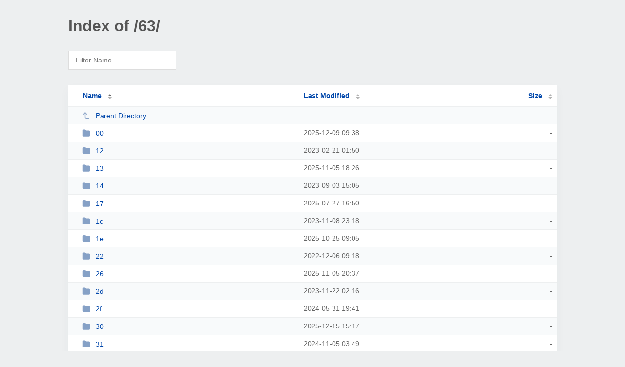

--- FILE ---
content_type: text/html; charset=utf-8
request_url: https://ps-audio.howtopronounce.com/63/
body_size: 1892
content:
<!DOCTYPE html><html><head><meta http-equiv="Content-type" content="text/html; charset=UTF-8" /><meta name="viewport" content="width=device-width, initial-scale=1.0" /><link rel="stylesheet" href="/_autoindex/assets/css/autoindex.css" /><script src="/_autoindex/assets/js/tablesort.js"></script><script src="/_autoindex/assets/js/tablesort.number.js"></script><title>Index of /63/</title><style>@media (prefers-color-scheme:dark){body{background-color:#000!important}}</style></head><body><div class="content"><h1 style="color: #555;">Index of /63/</h1>
<div id="table-filter"><input type="text" name="keyword" id="filter-keyword" placeholder="Filter Name"></div>
<div id="table-list"><table id="table-content"><thead class="t-header"><tr><th class="colname" aria-sort="ascending"><a class="name" href="?ND"  onclick="return false"">Name</a></th><th class="colname" data-sort-method="number"><a href="?MA"  onclick="return false"">Last Modified</a></th><th class="colname" data-sort-method="number"><a href="?SA"  onclick="return false"">Size</a></th></tr></thead>
<tr data-sort-method="none"><td><a href="/"><img class="icon" src="/_autoindex/assets/icons/corner-left-up.svg" alt="Up">Parent Directory</a></td><td></td><td></td></tr>
<tr><td data-sort="*00"><a href="/63/00/"><img class="icon" src="/_autoindex/assets/icons/folder-fill.svg" alt="Directory">00</a></td><td data-sort="188473114">2025-12-09 09:38</td><td data-sort="-1">-</td></tr>
<tr><td data-sort="*12"><a href="/63/12/"><img class="icon" src="/_autoindex/assets/icons/folder-fill.svg" alt="Directory">12</a></td><td data-sort="100144253">2023-02-21 01:50</td><td data-sort="-1">-</td></tr>
<tr><td data-sort="*13"><a href="/63/13/"><img class="icon" src="/_autoindex/assets/icons/folder-fill.svg" alt="Directory">13</a></td><td data-sort="185567215">2025-11-05 18:26</td><td data-sort="-1">-</td></tr>
<tr><td data-sort="*14"><a href="/63/14/"><img class="icon" src="/_autoindex/assets/icons/folder-fill.svg" alt="Directory">14</a></td><td data-sort="116953541">2023-09-03 15:05</td><td data-sort="-1">-</td></tr>
<tr><td data-sort="*17"><a href="/63/17/"><img class="icon" src="/_autoindex/assets/icons/folder-fill.svg" alt="Directory">17</a></td><td data-sort="176835047">2025-07-27 16:50</td><td data-sort="-1">-</td></tr>
<tr><td data-sort="*1c"><a href="/63/1c/"><img class="icon" src="/_autoindex/assets/icons/folder-fill.svg" alt="Directory">1c</a></td><td data-sort="122685534">2023-11-08 23:18</td><td data-sort="-1">-</td></tr>
<tr><td data-sort="*1e"><a href="/63/1e/"><img class="icon" src="/_autoindex/assets/icons/folder-fill.svg" alt="Directory">1e</a></td><td data-sort="184583144">2025-10-25 09:05</td><td data-sort="-1">-</td></tr>
<tr><td data-sort="*22"><a href="/63/22/"><img class="icon" src="/_autoindex/assets/icons/folder-fill.svg" alt="Directory">22</a></td><td data-sort="93518300">2022-12-06 09:18</td><td data-sort="-1">-</td></tr>
<tr><td data-sort="*26"><a href="/63/26/"><img class="icon" src="/_autoindex/assets/icons/folder-fill.svg" alt="Directory">26</a></td><td data-sort="185575028">2025-11-05 20:37</td><td data-sort="-1">-</td></tr>
<tr><td data-sort="*2d"><a href="/63/2d/"><img class="icon" src="/_autoindex/assets/icons/folder-fill.svg" alt="Directory">2d</a></td><td data-sort="123819375">2023-11-22 02:16</td><td data-sort="-1">-</td></tr>
<tr><td data-sort="*2f"><a href="/63/2f/"><img class="icon" src="/_autoindex/assets/icons/folder-fill.svg" alt="Directory">2f</a></td><td data-sort="140384509">2024-05-31 19:41</td><td data-sort="-1">-</td></tr>
<tr><td data-sort="*30"><a href="/63/30/"><img class="icon" src="/_autoindex/assets/icons/folder-fill.svg" alt="Directory">30</a></td><td data-sort="189011846">2025-12-15 15:17</td><td data-sort="-1">-</td></tr>
<tr><td data-sort="*31"><a href="/63/31/"><img class="icon" src="/_autoindex/assets/icons/folder-fill.svg" alt="Directory">31</a></td><td data-sort="153978572">2024-11-05 03:49</td><td data-sort="-1">-</td></tr>
<tr><td data-sort="*33"><a href="/63/33/"><img class="icon" src="/_autoindex/assets/icons/folder-fill.svg" alt="Directory">33</a></td><td data-sort="141538301">2024-06-14 04:11</td><td data-sort="-1">-</td></tr>
<tr><td data-sort="*37"><a href="/63/37/"><img class="icon" src="/_autoindex/assets/icons/folder-fill.svg" alt="Directory">37</a></td><td data-sort="123712017">2023-11-20 20:26</td><td data-sort="-1">-</td></tr>
<tr><td data-sort="*3d"><a href="/63/3d/"><img class="icon" src="/_autoindex/assets/icons/folder-fill.svg" alt="Directory">3d</a></td><td data-sort="179902103">2025-09-01 04:48</td><td data-sort="-1">-</td></tr>
<tr><td data-sort="*49"><a href="/63/49/"><img class="icon" src="/_autoindex/assets/icons/folder-fill.svg" alt="Directory">49</a></td><td data-sort="138216257">2024-05-06 17:24</td><td data-sort="-1">-</td></tr>
<tr><td data-sort="*4f"><a href="/63/4f/"><img class="icon" src="/_autoindex/assets/icons/folder-fill.svg" alt="Directory">4f</a></td><td data-sort="124116840">2023-11-25 12:54</td><td data-sort="-1">-</td></tr>
<tr><td data-sort="*55"><a href="/63/55/"><img class="icon" src="/_autoindex/assets/icons/folder-fill.svg" alt="Directory">55</a></td><td data-sort="123061180">2023-11-13 07:39</td><td data-sort="-1">-</td></tr>
<tr><td data-sort="*5b"><a href="/63/5b/"><img class="icon" src="/_autoindex/assets/icons/folder-fill.svg" alt="Directory">5b</a></td><td data-sort="155435743">2024-11-22 00:35</td><td data-sort="-1">-</td></tr>
<tr><td data-sort="*5c"><a href="/63/5c/"><img class="icon" src="/_autoindex/assets/icons/folder-fill.svg" alt="Directory">5c</a></td><td data-sort="181311959">2025-09-17 12:25</td><td data-sort="-1">-</td></tr>
<tr><td data-sort="*62"><a href="/63/62/"><img class="icon" src="/_autoindex/assets/icons/folder-fill.svg" alt="Directory">62</a></td><td data-sort="184627504">2025-10-25 21:25</td><td data-sort="-1">-</td></tr>
<tr><td data-sort="*6a"><a href="/63/6a/"><img class="icon" src="/_autoindex/assets/icons/folder-fill.svg" alt="Directory">6a</a></td><td data-sort="185211082">2025-11-01 15:31</td><td data-sort="-1">-</td></tr>
<tr><td data-sort="*6b"><a href="/63/6b/"><img class="icon" src="/_autoindex/assets/icons/folder-fill.svg" alt="Directory">6b</a></td><td data-sort="181909472">2025-09-24 10:24</td><td data-sort="-1">-</td></tr>
<tr><td data-sort="*6d"><a href="/63/6d/"><img class="icon" src="/_autoindex/assets/icons/folder-fill.svg" alt="Directory">6d</a></td><td data-sort="138629678">2024-05-11 12:14</td><td data-sort="-1">-</td></tr>
<tr><td data-sort="*73"><a href="/63/73/"><img class="icon" src="/_autoindex/assets/icons/folder-fill.svg" alt="Directory">73</a></td><td data-sort="187466881">2025-11-27 18:08</td><td data-sort="-1">-</td></tr>
<tr><td data-sort="*76"><a href="/63/76/"><img class="icon" src="/_autoindex/assets/icons/folder-fill.svg" alt="Directory">76</a></td><td data-sort="187439847">2025-11-27 10:37</td><td data-sort="-1">-</td></tr>
<tr><td data-sort="*7c"><a href="/63/7c/"><img class="icon" src="/_autoindex/assets/icons/folder-fill.svg" alt="Directory">7c</a></td><td data-sort="141729903">2024-06-16 09:25</td><td data-sort="-1">-</td></tr>
<tr><td data-sort="*7f"><a href="/63/7f/"><img class="icon" src="/_autoindex/assets/icons/folder-fill.svg" alt="Directory">7f</a></td><td data-sort="181005922">2025-09-13 23:25</td><td data-sort="-1">-</td></tr>
<tr><td data-sort="*80"><a href="/63/80/"><img class="icon" src="/_autoindex/assets/icons/folder-fill.svg" alt="Directory">80</a></td><td data-sort="176307442">2025-07-21 14:17</td><td data-sort="-1">-</td></tr>
<tr><td data-sort="*84"><a href="/63/84/"><img class="icon" src="/_autoindex/assets/icons/folder-fill.svg" alt="Directory">84</a></td><td data-sort="100869267">2023-03-01 11:14</td><td data-sort="-1">-</td></tr>
<tr><td data-sort="*86"><a href="/63/86/"><img class="icon" src="/_autoindex/assets/icons/folder-fill.svg" alt="Directory">86</a></td><td data-sort="176142549">2025-07-19 16:29</td><td data-sort="-1">-</td></tr>
<tr><td data-sort="*89"><a href="/63/89/"><img class="icon" src="/_autoindex/assets/icons/folder-fill.svg" alt="Directory">89</a></td><td data-sort="153978596">2024-11-05 03:49</td><td data-sort="-1">-</td></tr>
<tr><td data-sort="*8d"><a href="/63/8d/"><img class="icon" src="/_autoindex/assets/icons/folder-fill.svg" alt="Directory">8d</a></td><td data-sort="185678722">2025-11-07 01:25</td><td data-sort="-1">-</td></tr>
<tr><td data-sort="*90"><a href="/63/90/"><img class="icon" src="/_autoindex/assets/icons/folder-fill.svg" alt="Directory">90</a></td><td data-sort="187073337">2025-11-23 04:48</td><td data-sort="-1">-</td></tr>
<tr><td data-sort="*91"><a href="/63/91/"><img class="icon" src="/_autoindex/assets/icons/folder-fill.svg" alt="Directory">91</a></td><td data-sort="180297815">2025-09-05 18:43</td><td data-sort="-1">-</td></tr>
<tr><td data-sort="*92"><a href="/63/92/"><img class="icon" src="/_autoindex/assets/icons/folder-fill.svg" alt="Directory">92</a></td><td data-sort="188139616">2025-12-05 13:00</td><td data-sort="-1">-</td></tr>
<tr><td data-sort="*95"><a href="/63/95/"><img class="icon" src="/_autoindex/assets/icons/folder-fill.svg" alt="Directory">95</a></td><td data-sort="186356900">2025-11-14 21:48</td><td data-sort="-1">-</td></tr>
<tr><td data-sort="*97"><a href="/63/97/"><img class="icon" src="/_autoindex/assets/icons/folder-fill.svg" alt="Directory">97</a></td><td data-sort="149132287">2024-09-10 01:38</td><td data-sort="-1">-</td></tr>
<tr><td data-sort="*9b"><a href="/63/9b/"><img class="icon" src="/_autoindex/assets/icons/folder-fill.svg" alt="Directory">9b</a></td><td data-sort="175028723">2025-07-06 19:05</td><td data-sort="-1">-</td></tr>
<tr><td data-sort="*9e"><a href="/63/9e/"><img class="icon" src="/_autoindex/assets/icons/folder-fill.svg" alt="Directory">9e</a></td><td data-sort="184664091">2025-10-26 07:34</td><td data-sort="-1">-</td></tr>
<tr><td data-sort="*9f"><a href="/63/9f/"><img class="icon" src="/_autoindex/assets/icons/folder-fill.svg" alt="Directory">9f</a></td><td data-sort="122500747">2023-11-06 19:59</td><td data-sort="-1">-</td></tr>
<tr><td data-sort="*af"><a href="/63/af/"><img class="icon" src="/_autoindex/assets/icons/folder-fill.svg" alt="Directory">af</a></td><td data-sort="179922814">2025-09-01 10:33</td><td data-sort="-1">-</td></tr>
<tr><td data-sort="*b3"><a href="/63/b3/"><img class="icon" src="/_autoindex/assets/icons/folder-fill.svg" alt="Directory">b3</a></td><td data-sort="184574196">2025-10-25 06:36</td><td data-sort="-1">-</td></tr>
<tr><td data-sort="*b9"><a href="/63/b9/"><img class="icon" src="/_autoindex/assets/icons/folder-fill.svg" alt="Directory">b9</a></td><td data-sort="189773840">2025-12-24 10:57</td><td data-sort="-1">-</td></tr>
<tr><td data-sort="*ba"><a href="/63/ba/"><img class="icon" src="/_autoindex/assets/icons/folder-fill.svg" alt="Directory">ba</a></td><td data-sort="134586554">2024-03-25 17:09</td><td data-sort="-1">-</td></tr>
<tr><td data-sort="*be"><a href="/63/be/"><img class="icon" src="/_autoindex/assets/icons/folder-fill.svg" alt="Directory">be</a></td><td data-sort="184872039">2025-10-28 17:20</td><td data-sort="-1">-</td></tr>
<tr><td data-sort="*c2"><a href="/63/c2/"><img class="icon" src="/_autoindex/assets/icons/folder-fill.svg" alt="Directory">c2</a></td><td data-sort="185137381">2025-10-31 19:03</td><td data-sort="-1">-</td></tr>
<tr><td data-sort="*c5"><a href="/63/c5/"><img class="icon" src="/_autoindex/assets/icons/folder-fill.svg" alt="Directory">c5</a></td><td data-sort="186474591">2025-11-16 06:29</td><td data-sort="-1">-</td></tr>
<tr><td data-sort="*c8"><a href="/63/c8/"><img class="icon" src="/_autoindex/assets/icons/folder-fill.svg" alt="Directory">c8</a></td><td data-sort="172597321">2025-06-08 15:42</td><td data-sort="-1">-</td></tr>
<tr><td data-sort="*ca"><a href="/63/ca/"><img class="icon" src="/_autoindex/assets/icons/folder-fill.svg" alt="Directory">ca</a></td><td data-sort="188327600">2025-12-07 17:13</td><td data-sort="-1">-</td></tr>
<tr><td data-sort="*d2"><a href="/63/d2/"><img class="icon" src="/_autoindex/assets/icons/folder-fill.svg" alt="Directory">d2</a></td><td data-sort="184664140">2025-10-26 07:35</td><td data-sort="-1">-</td></tr>
<tr><td data-sort="*df"><a href="/63/df/"><img class="icon" src="/_autoindex/assets/icons/folder-fill.svg" alt="Directory">df</a></td><td data-sort="189715115">2025-12-23 18:38</td><td data-sort="-1">-</td></tr>
<tr><td data-sort="*e4"><a href="/63/e4/"><img class="icon" src="/_autoindex/assets/icons/folder-fill.svg" alt="Directory">e4</a></td><td data-sort="185315018">2025-11-02 20:23</td><td data-sort="-1">-</td></tr>
<tr><td data-sort="*e9"><a href="/63/e9/"><img class="icon" src="/_autoindex/assets/icons/folder-fill.svg" alt="Directory">e9</a></td><td data-sort="184664055">2025-10-26 07:34</td><td data-sort="-1">-</td></tr>
<tr><td data-sort="*ec"><a href="/63/ec/"><img class="icon" src="/_autoindex/assets/icons/folder-fill.svg" alt="Directory">ec</a></td><td data-sort="185627013">2025-11-06 11:03</td><td data-sort="-1">-</td></tr>
<tr><td data-sort="*ed"><a href="/63/ed/"><img class="icon" src="/_autoindex/assets/icons/folder-fill.svg" alt="Directory">ed</a></td><td data-sort="121762499">2023-10-29 06:54</td><td data-sort="-1">-</td></tr>
<tr><td data-sort="*ee"><a href="/63/ee/"><img class="icon" src="/_autoindex/assets/icons/folder-fill.svg" alt="Directory">ee</a></td><td data-sort="124620376">2023-12-01 08:46</td><td data-sort="-1">-</td></tr>
</table></div>
<address>Proudly Served by LiteSpeed Web Server at ps-audio.howtopronounce.com Port 443</address></div><script>
	new Tablesort(document.getElementById("table-content"));
	var keywordInput = document.getElementById('filter-keyword');
	document.addEventListener('keyup', filterTable);

	function filterTable(e) {
		if (e.target.id != 'filter-keyword') return;

		var cols = document.querySelectorAll('tbody td:first-child');
		var keyword = keywordInput.value.toLowerCase();
		for (i = 0; i < cols.length; i++) {
			var text = cols[i].textContent.toLowerCase();
			if (text != 'parent directory') {
				cols[i].parentNode.style.display = text.indexOf(keyword) === -1 ? 'none' : 'table-row';
			}
		}
	}
</script></body></html>
